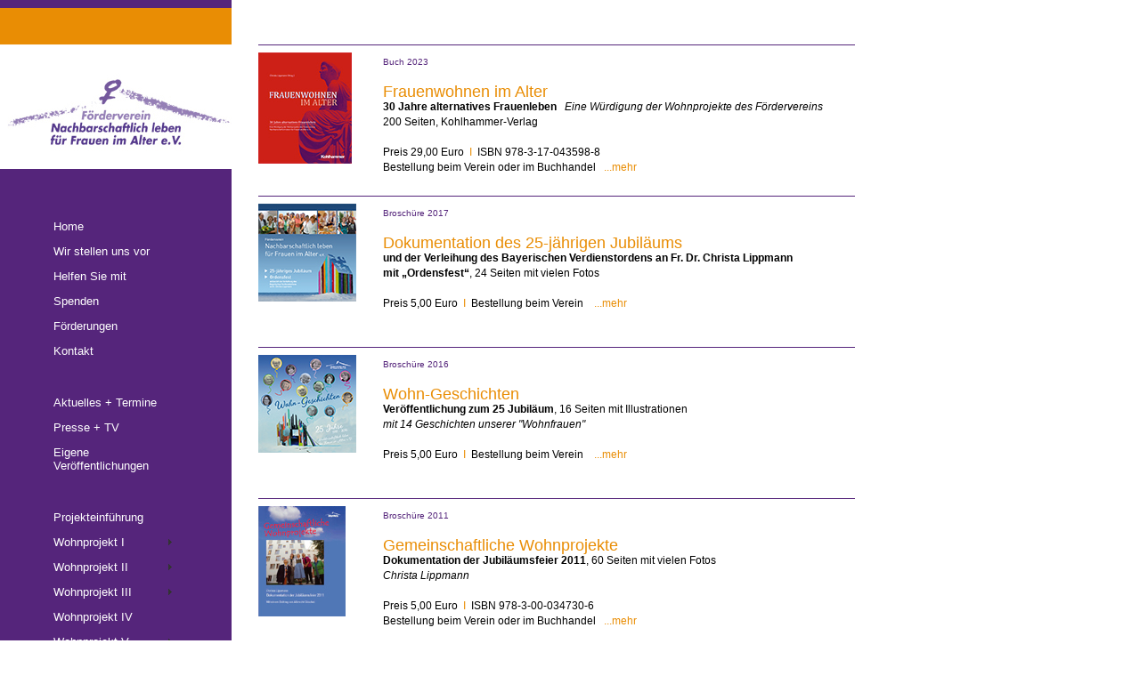

--- FILE ---
content_type: text/html
request_url: http://frauenwohnen-im-alter.de/print.html
body_size: 18230
content:
<!DOCTYPE html PUBLIC "-//W3C//DTD XHTML 1.0 Transitional//EN" "http://www.w3.org/TR/xhtml1/DTD/xhtml1-transitional.dtd">
<html xmlns="http://www.w3.org/1999/xhtml">
<head>
<meta http-equiv="Content-Type" content="text/html; charset=UTF-8" />
<meta name="title" content="F&ouml;rderverein - Nachbarschaftlich leben f&uuml;r Frauen im Alter" />
<meta name="author" content="F&ouml;rderverein - Nachbarschaftlich leben f&uuml;r Frauen im Alter" />
<meta name="robots" content="index,follow" />
<meta name="Keywords" content="gemeinsam statt einsam, Wohnen im Alter, Wohnen f&uuml;r Frauen im Alter, Nachbarschaftlich leben, Wohnprojekt, Frauenwohnen, Wohngruppe, Gesellschaftsvertrag, Barrierefreies Bauen und Wohnen, Nutzungsvertrag Gemeinschaftsraum, Leben im Alter" />
<meta name="description" content="F&ouml;rderverein - Nachbarschaftlich leben f&uuml;r Frauen im Alter, Zusammenstellen von Wohngruppen, Planung und Schaffung von Wohnraum mit Investoren und Zusch&uuml;ssen" />
<meta name="revisit-after" content="8 days" />
<title>Die Publikationen des F&ouml;rdervereins Nachbarschaftlich leben f&uuml;r Frauen im Alter</title>
<style type="text/css">
body,td,th {
	color: #FFFFFF;
	font-family: Tahoma, Geneva, sans-serif;
}
body {
	margin-left: 0px;
	margin-top: 0px;
	margin-right: 0px;
	margin-bottom: 0px;
	font-family: Arial, Helvetica, sans-serif;
	font-size: 12px;
}
#container {
	font-family: Tahoma, Geneva, sans-serif;
	font-size: 12px;
	margin: 0px;
	padding: 0px;
	width: 960px;
	color: #000000;
}
#header {
	background-color: #FFFFFF;
	margin: 0px;
	padding: 0px;
	height: 50px;
}
#sidebar {
	background-color: #55257b;
	margin: 0px;
	padding: 0px;
	width: 260px;
	float: left;
	height: 1400px;
}
#content {
	margin: 0px;
	padding: 0px;
	float: left;
	width: 700px;
}
#footer {
	margin: 0px;
	padding: 0px;
	height: 24px;
	width: 960px;
	float: left;
}
#logo {
	margin: 0px;
	padding: 0px;
	height: 140px;
}
#nav {
	padding: 0px;
	margin-top: 50px;
	margin-right: 0px;
	margin-bottom: 30px;
	margin-left: 50px;
	font-size: 13px;
}
#colour {
	background-color: #FFFFFF;
	margin: 0px;
	padding: 0px;
	width: 260px;
	height: 50px;
}
#orange {
	background-color: #e98d04;
	height: 41px;
	padding-top: 0px;
	padding-right: 0px;
	padding-bottom: 0px;
	padding-left: 0px;
	margin: 0px;
}
#copyright {
	background-color: #55257b;
	margin: 0px;
	padding: 0px;
	height: 24px;
	width: 260px;
	float: left;
}
#copytext a:link {
	color: #FFFFFF;
}
#copytext a:hover {
	color: #F29C04;
}
#pic {
	background-color: #FFFFFF;
	height: 600px;
	width: 670px;
	padding-top: 0px;
	padding-right: 0px;
	padding-bottom: 0px;
	padding-left: 0px;
	margin-top: 0px;
	margin-right: 0px;
	margin-bottom: 0px;
	margin-left: 30px;
}
#text {
	width: 670px;
	margin-top: 20px;
	margin-right: 0px;
	margin-bottom: 0px;
	margin-left: 30px;
	padding: 0px;
}
#violett {
	background-color: #55257B;
	margin: 0px;
	padding: 0px;
	height: 9px;
}
#copytext {
	color: #FFFFFF;
	padding: 0px;
	width: 200px;
	margin-top: 5px;
	margin-right: 0px;
	margin-bottom: 0px;
	margin-left: 60px;
}
#copyrighttext {
	color: #55257B;
	float: left;
	height: 20px;
	width: 670px;
	margin-top: 7px;
	margin-right: 0px;
	margin-bottom: 0px;
	margin-left: 30px;
	font-size: 10px;
}
#box1 {
	float: left;
	height: 131px;
	width: 126px;
	margin: 0px;
	padding: 0px;
}
#box2 {
	padding: 0px;
	float: left;
	height: 131px;
	width: 126px;
	margin-top: 0px;
	margin-right: 0px;
	margin-bottom: 0px;
	margin-left: 9px;
}
#box3 {
	padding: 0px;
	float: left;
	height: 131px;
	width: 126px;
	margin-top: 0px;
	margin-right: 0px;
	margin-bottom: 0px;
	margin-left: 9px;
}
#box4 {
	padding: 0px;
	float: left;
	height: 131px;
	width: 126px;
	margin-top: 0px;
	margin-right: 0px;
	margin-bottom: 0px;
	margin-left: 9px;
}
#box5 {
	padding: 0px;
	float: left;
	height: 131px;
	width: 126px;
	margin-top: 0px;
	margin-right: 0px;
	margin-bottom: 0px;
	margin-left: 9px;
}
#nav2 {
	width: 210px;
	margin-top: 0px;
	margin-right: 0px;
	margin-bottom: 30px;
	margin-left: 50px;
	font-size: 13px;
}
#nav3 {	width: 210px;
	margin-top: 0px;
	margin-right: 0px;
	margin-bottom: 30px;
	margin-left: 50px;
	font-size: 13px;
}
#nav4 {	width: 210px;
	margin-top: 0px;
	margin-right: 0px;
	margin-bottom: 30px;
	margin-left: 50px;
	font-size: 13px;
}
#nav5 {	width: 210px;
	margin-top: 0px;
	margin-right: 0px;
	margin-bottom: 30px;
	margin-left: 50px;
	font-size: 13px;
}
#nav6 {	width: 210px;
	margin-top: 0px;
	margin-right: 0px;
	margin-bottom: 30px;
	margin-left: 50px;
	font-size: 13px;
}
.liste {
	padding: 0px;
	height: 155px;
	width: 670px;
	border-top-width: 1px;
	border-top-style: solid;
	border-top-color: #55257B;
}
.listebild {
	padding: 0px;
	height: 124px;
	width: 140px;
	margin-top: 8px;
	margin-right: 0px;
	margin-bottom: 8px;
	margin-left: 0px;
	float: left;
}
.listetext {
	padding: 0px;
	float: left;
	height: 139px;
	width: 527px;
	margin-top: 8px;
	margin-right: 0px;
	margin-bottom: 8px;
	margin-left: 0px;
	line-height: 17px;
}
.listemehr {
	padding: 0px;
	height: 15px;
	width: 100px;
	margin-top: 0px;
	margin-right: 0px;
	margin-bottom: 8px;
	margin-left: 0px;
}
</style>


<style type="text/css">
a:link {
	color: #E98D04;
	text-decoration: none;
}
a:visited {
	text-decoration: none;
	color: #E98D04;
}
a:hover {
	text-decoration: none;
	color: #55257B;
}
a:active {
	text-decoration: none;
	color: #E98D04;
}
h1 {
	font-size: 18px;
	color: #E98D04;
}
h2 {
	font-size: 16px;
	color: #E98D04;
}
h3 {
	font-size: 14px;
	color: #E98D04;
}
h4 {
	font-size: 14px;
	color: #000000;
}
h1,h2,h3,h4,h5,h6 {
	font-family: Tahoma, Geneva, sans-serif;
	font-weight: normal;
}
.head18 {
	font-size: 18px;
	color: #E98D04;
}
.head14 {
	font-size: 14px;
	color: #E98D04;
}
.head16 {
	font-size: 16px;
}
.violett10 {
	font-size: 10px;
	color: #55257B;
}
</style>
<link href="SpryAssets/SpryMenuBarVertical.css" rel="stylesheet" type="text/css" />
<script src="SpryAssets/SpryMenuBar.js" type="text/javascript"></script>
<script type="text/javascript">

  var _gaq = _gaq || [];
  _gaq.push(['_setAccount', 'UA-42548990-1']);
  _gaq.push(['_trackPageview']);

  (function() {
    var ga = document.createElement('script'); ga.type = 'text/javascript'; ga.async = true;
    ga.src = ('https:' == document.location.protocol ? 'https://ssl' : 'http://www') + '.google-analytics.com/ga.js';
    var s = document.getElementsByTagName('script')[0]; s.parentNode.insertBefore(ga, s);
  })();

</script>
</head>

<body>
<div id="container">
  <div id="header">
    <div id="colour">
      <div id="violett"></div>
      <div id="orange"></div>
    </div>
  </div>
  <div id="sidebar">
    <div id="logo"><img src="images/logo_nachbarschaftlich-leben-im-alter.jpg" width="260" height="140" alt="Logo Nachbarschaftlich leben im Alter" /></div>
    <div id="nav">
      <div id="nav1">
        <ul id="MenuBar1" class="MenuBarVertical">
          <li><a href="index.html" title="Nachbarschaftlich leben für Frauen im Alter – Warum einsam? Lebt gemeinsam!">Home</a></li>
          <li><a href="about.html" title="Der Förderverein Nachbarschaftlich leben für Frauen im Alter">Wir stellen uns vor</a></li>
          <li><a href="helfen.html" title="Unterstützen Sie uns bei der Suche und Förderung von neuem Wohnraum">Helfen Sie mit</a></li>
          <li><a href="spenden.html" title="Warum Spenden?">Spenden</a></li>
          <li><a href="foerderungen.html" title="Unsere Förderinnen und Förderer">F&ouml;rderungen</a></li>
		  <li><a href="kontakt.html" title="So erreichen Sie den Förderverein Nachbarschaftlich leben für Frauen im Alter">Kontakt</a></li>
        </ul>
</div>
      <div> </div>
      <div> </div>
      <div> </div>
      <div> </div>
      <div> </div>
      <div> </div>
      <div> </div>
      <div> </div>
      <div> </div>
    </div>
    <div id="nav2">
      <ul id="MenuBar2" class="MenuBarVertical">
        <li><a href="aktuell.html" title="Veranstaltungen des Fördervereins Nachbarschaftlich leben für Frauen im Alter">Aktuelles + Termine</a></li>
		 <li><a href="press.html" title="Presseberichte">Presse + TV</a></li>
        <li><a href="#" title="eigene Veröffentlichungen">Eigene Ver&ouml;ffentlichungen</a></li>
      </ul>
</div>
    <div id="nav3">
      <ul id="MenuBar3" class="MenuBarVertical">
        <li><a href="projekt.html" title="Projekteinführung in die Wohnprojekte">Projekteinf&uuml;hrung</a></li>
        <li><a href="wohnprojekt_1.html" title="Wohnprojekt 1 des Fördervereins Nachbarschaftlich leben für Frauen im Alter" class="MenuBarItemSubmenu">Wohnprojekt I</a>
          <ul>
            <li><a href="wohnprojekt_1.html" title="Wohnprojekt I">Wohnprojekt I</a></li>
            <li><a href="grundriss_1.html" title="Wohnprojekt I – Grundriss Wohnungen">Grundriss Wohnungen</a></li>
            <li><a href="gemeinschaftsraum_1.html" title="Wohnprojekt 1 - der Gemeinschaftsraum">Gemeinschafts-<br />
              raum</a></li>
          </ul>
        </li>
        <li><a href="wohnprojekt_2.html" title="Wohnprojekt 2 des Fördervereins Nachbarschaftlich leben für Frauen im Alter" class="MenuBarItemSubmenu">Wohnprojekt II</a>
          <ul>
            <li><a href="wohnprojekt_2.html" title="Wohnprojekt 2">Wohnprojekt II</a></li>
            <li><a href="rohbau_2.html" title="Wohnprojekt II - Inbesitznahme Rohbau">Inbesitznahme Rohbau</a></li>
            <li><a href="grundriss_2.html" title="Wohnprojekt 2 – Grundriss der Wohnungen">Grundriss Wohnungen</a></li>
            <li><a href="gemeinschaftsraum_2.html" title="Wohnprojekt 2  - der Gemeinschaftsraum">Gemeinschafts-<br />
              raum</a></li>
            <li><a href="kunst_2.html" title="Wohnprojekt 2 _Kunstausstellung">Kunstausstellung</a></li>
            <li><a href="feier_2.html" title="Wohnprojekt 2 – Eröffnungsfeier">Er&ouml;ffnungsfeier</a></li>
          </ul>
        </li>
        <li><a href="wohnprojekt_3.html" title="Wohnprojekt 3_Anlage" class="MenuBarItemSubmenu">Wohnprojekt III</a>
          <ul>
            <li><a href="wohnprojekt_3.html" title="Wohnprojekt 3">Wohnprojekt III</a></li>
            <li><a href="grundriss_3.html" title="Wohnprojekt 3_Grundriss Wohnungen">Grundrisse Wohnungen</a></li>
            <li><a href="anlage_3.html" title="ohnprojekt 3_Anlage">Anlage</a></li>
          </ul>
        </li>
        <li><a href="seniorinnen-wg.html" title="Seniorinnen-WG">Wohnprojekt IV</a></li>
        <li><a href="wohnprojekt_5.html" title="Wohnprojekt 5" class="MenuBarItemSubmenu">Wohnprojekt V</a>
          <ul>
            <li><a href="wohnprojekt_5.html" title="Wohnprojekt 5">Wohnprojekt V</a></li>
            <li><a href="grundriss_5.html" title="Grundrisse, Wohnprojekt 5">Grundrisse V</a></li>
            <li><a href="wg5_projekt.html" title="Projekt&quot;Gute Nachbarschaft&quot;">Projekt&quot;Gute Nachbarschaft&quot;</a></li>
          </ul>
        </li>
   		  	<li><a href="wohnprojekt_6.html" title="Wohnprojekt 6_Anlage" class="MenuBarItemSubmenu">Wohnprojekt VI</a>
          <ul>
            <li><a href="wohnprojekt_6.html" title="Wohnprojekt 6">Wohnprojekt VI</a></li>
            <li><a href="grundriss_6.html" title="Wohnprojekt 6_Grundriss Wohnungen">Grundriss Wohnungen</a></li>
			<li><a href="wg6_projekt.html" title="Projekt&quot;Gute Nachbarschaft&quot;">Projekt&quot;Gute Nachbarschaft&quot;</a></li>
          </ul>
        </li>
       <li><a href="wohngruppe.html" title="Die Zusammenstellung einer Wohngruppe">Die Wohngruppe</a></li>
        <li><a href="gemeinsam-statt-einsam.html" title="Gemeinsam statt einsam">Gemeinsam statt einsam</a></li>
        <li><a href="lebenstraum.html" title="Die Figuren der Künstlerin Angelika Littwin-Pieper und unser Wohnprojekt">Lebens(t)raum</a></li>
      </ul>
</div>
    <div id="nav4">
      <ul id="MenuBar4" class="MenuBarVertical">
        <li><a href="einkaufen.html" title="Online einkaufen und Gutes tun - das Prinzip Gooding">Online einkaufen und Gutes tun</a></li>
      </ul>
    </div>
 <div id="nav5">
      <ul id="MenuBar5" class="MenuBarVertical">
        <li><a href="impressum.html">Impressum</a></li>
	    <li><a href="datenschutz.html">Datenschutz</a></li>
      </ul>
    </div>
    <div> </div>
    <div> </div>
    <div>
      <div> </div>
    </div>
    <div> </div>
    <div> </div>
    <div>
      <div> </div>
    </div>
    <div> </div>
    <div> </div>
    <div>
      <div> </div>
    </div>
    <div> </div>
    <div> </div>
    <div>
      <div> </div>
    </div>
    <div> </div>
    <div> </div>
    <div>
      <div> </div>
    </div>
    <div> </div>
    <div> </div>
    <div>
      <div> </div>
    </div>
    <div> </div>
    <div> </div>
    <div>
      <div> </div>
    </div>
    <div> </div>
    <div> </div>
    <div>
      <div> </div>
    </div>
  </div>
  <div id="content">
    <div id="pic">
      <div class="liste">
        <div class="listebild"><img src="images/wohnbuch23.jpg" width="105" height="125" alt="Titel der Broschüre zum 25-jährigem Jubiläum des Vereins&quot;Nachbarschaftlich leben für Frauen im Alter e:V:&quot;" /></div>
        <div class="listetext"> <span class="violett10">Buch 2023</span>          <span class="head18"><br />
          <br />
          Frauenwohnen im Alter</span><br />
          <strong>30 Jahre alternatives Frauenleben</strong>&nbsp;&nbsp;&nbsp;<em>Eine Würdigung der Wohnprojekte des Fördervereins</em>
			<br />200 Seiten, Kohlhammer-Verlag<br />
          <br />
          Preis 29,00 Euro&nbsp; <span class="orange">I</span>&nbsp; ISBN 978-3-17-043598-8<br />
        Bestellung beim Verein oder im Buchhandel&nbsp;&nbsp;&nbsp;<a href="buch_frauenwohnen2023.html">...mehr</a></div>
      
      </div>
      <br />
    <div class="liste">
        <div class="listebild"><img src="images/25jahre_titel_kl.jpg" width="110" height="110" alt="Titel der Broschüre zum 25-jährigem Jubiläum des Vereins&quot;Nachbarschaftlich leben für Frauen im Alter e:V:&quot;" /></div>
        <div class="listetext"> <span class="violett10">Broschüre 2017</span>          <span class="head18"><br />
          <br />
          Dokumentation des 25-jährigen Jubiläums</span><br />
          <strong>und der Verleihung des Bayerischen Verdienstordens an Fr. Dr. Christa Lippmann<br />
          mit „Ordensfest“</strong>, 24 Seiten mit vielen Fotos<br />
          <br />
          Preis 5,00 Euro&nbsp; <span class="orange">I</span>&nbsp; Bestellung beim Verein &nbsp;&nbsp;&nbsp;<a href="buch_25jahre.html">...mehr</a><br />
      </div>
      </div>
      <br />
 
      <div class="liste">
        <div class="listebild"><img src="images/wohngeschichten_titel_kl.jpg" width="110" height="110" alt="Cover der Veröffentlichung Wohn-Geschichten mit 14 Geschichten der Frauen des Fördervereins Nachbarschaftlich leben für Frauen im Alter e.V." /></div>
        <div class="listetext"> <span class="violett10">Broschüre 2016</span>          <span class="head18"><br />
          <br />
          Wohn-Geschichten</span><br />
          <strong>Veröffentlichung zum 25 Jubiläum</strong>, 16 Seiten mit Illustrationen <br />
          <em>mit 14 Geschichten unserer &quot;Wohnfrauen&quot;</em><br />
          <br />
          Preis 5,00 Euro&nbsp; <span class="orange">I</span>&nbsp; Bestellung beim Verein &nbsp;&nbsp;&nbsp;<a href="buch_wohngeschichten.html">...mehr</a><br />
      </div>
      </div>
      <br />

         <div class="liste">
        <div class="listebild"><img src="images/wohnbuch2.jpg" width="98" height="124" /></div>
        <div class="listetext"> <span class="violett10">Broschüre 2011</span>          <span class="head18"><br />
          <br />
          Gemeinschaftliche Wohnprojekte</span><br />
          <strong>Dokumentation der Jubiläumsfeier 2011</strong>, 60 Seiten mit vielen Fotos <br />
          <em>Christa Lippmann</em><br />
          <br />
          Preis 5,00 Euro&nbsp; <span class="orange">I</span>&nbsp; ISBN 978-3-00-034730-6<br />
        Bestellung beim Verein oder im Buchhandel&nbsp;&nbsp;&nbsp;<a href="buch_wohnprojekt.html">...mehr</a><br />
      </div>
      </div>
      <br />
      <div class="liste">
        <div class="listebild"><img src="images/wohnbuch1.jpg" width="105" height="124" alt="Buch Wohnen im Alter" /></div>
        <div class="listetext"> <span class="violett10">Buch 2010</span> <span class="head18"><br />
          <br />
          Wohnen im Alter</span><br />
          <strong>Dokumentation über ein alternatives Wohnprojekt</strong>, 180 Seiten <br />
          <em>Christa Lippmann</em><br />
          <br />
          Preis 14,80 Euro&nbsp; <span class="orange">I</span>&nbsp; ISBN 978-3-00-030562-7<br />
        Bestellung beim Verein oder im Buchhandel&nbsp;&nbsp;&nbsp;<a href="buch_wohnen.html">...mehr</a></div>
      </div>
      <br />
      <div class="liste">
        <div class="listebild"><img src="images/aufbruch_in_ein_gemeinsames_altern.jpg" width="88" height="124" alt="Infobroschüre_Aufbruch in ein gemenisames Altern" /></div>
        <div class="listetext"> <span class="violett10">Wissenschaftliche Dokumentation 1998<br />
        </span><span class="head18"><br />
          Aufbruch in ein gemeinsames Altern</span>.<br />
          <strong>Neue Wohnformen im Alter am Beispiel des Modellprojekts<br />
&quot;Nachbarschaftlich leben für Frauen im Alter&quot; <br />
</strong><em>Antje Henckmann </em><br />
          <br />
          Preis 5,00 Euro&nbsp; <span class="orange">I</span>&nbsp; Bestellung beim Verein&nbsp;&nbsp;&nbsp;<br />
        </div>
      </div>
      <br />
<div class="liste"></div>
    </div>
  </div>
  <div id="footer">
    <div id="copyright"></div>
    <div id="copyrighttext">&copy; Copyright: 2023 &#8212; Förderverein „Nachbarschaftlich leben für Frauen im Alter&#8221;</div>
  </div>
</div>
<script type="text/javascript">
var MenuBar2 = new Spry.Widget.MenuBar("MenuBar2", {imgRight:"SpryAssets/SpryMenuBarRightHover.gif"});
var MenuBar1 = new Spry.Widget.MenuBar("MenuBar1", {imgRight:"SpryAssets/SpryMenuBarRightHover.gif"});
var MenuBar3 = new Spry.Widget.MenuBar("MenuBar3", {imgRight:"SpryAssets/SpryMenuBarRightHover.gif"});
</script>
</body>
</html>


--- FILE ---
content_type: text/css
request_url: http://frauenwohnen-im-alter.de/SpryAssets/SpryMenuBarVertical.css
body_size: 7816
content:
@charset "UTF-8";

/* SpryMenuBarVertical.css - version 0.6 - Spry Pre-Release 1.6.1 */

/* Copyright (c) 2006. Adobe Systems Incorporated. All rights reserved. */

/*******************************************************************************

 LAYOUT INFORMATION: describes box model, positioning, z-order

 *******************************************************************************/

/* The outermost container of the Menu Bar, a fixed width box with no margin or padding */
ul.MenuBarVertical
{
	margin: 0;
	padding: 0;
	list-style-type: none;
	font-size: 100%;
	cursor: default;
	width: 150px;
}
/* Set the active Menu Bar with this class, currently setting z-index to accomodate IE rendering bug: http://therealcrisp.xs4all.nl/meuk/IE-zindexbug.html */
ul.MenuBarActive
{
	z-index: 1000;
}
/* Menu item containers, position children relative to this container and are same fixed width as parent */
ul.MenuBarVertical li
{
	margin: 0;
	padding: 0;
	list-style-type: none;
	font-size: 100%;
	position: relative;
	text-align: left;
	cursor: pointer;
	width: 150px;
}
/* Submenus should appear slightly overlapping to the right (95%) and up (-5%) with a higher z-index, but they are initially off the left side of the screen (-1000em) */
ul.MenuBarVertical ul
{
	margin: -5% 0 0 95%;
	padding: 0;
	list-style-type: none;
	font-size: 100%;
	position: absolute;
	z-index: 1020;
	cursor: default;
	width: 8.2em;
	left: -1000em;
	top: 0;
}
/* Submenu that is showing with class designation MenuBarSubmenuVisible, we set left to 0 so it comes onto the screen */
ul.MenuBarVertical ul.MenuBarSubmenuVisible
{
	left: 0;
}
/* Menu item containers are same fixed width as parent */
ul.MenuBarVertical ul li
{
	width: 120px;
}

/*******************************************************************************

 DESIGN INFORMATION: describes color scheme, borders, fonts

 *******************************************************************************/

/* Outermost menu container has borders on all sides */
ul.MenuBarVertical
{
	border: 0px solid #CCC;
}
/* Submenu containers have borders on all sides */
ul.MenuBarVertical ul
{
	border: 0px solid #CCC;
}
/* Menu items are a light gray block with padding and no text decoration */
ul.MenuBarVertical a
{
	display: block;
	cursor: pointer;
	background-color: #55257B;
	padding: 0.5em 0.75em;
	color: #FFF;
	text-decoration: none;
}
/* Menu items that have mouse over or focus have a blue background and white text */
ul.MenuBarVertical a:hover, ul.MenuBarVertical a:focus
{
	background-color: #55257B;
	color: #E98D04;
}
ul.MenuBarVertical a:active, ul.MenuBarVertical a:focus {
	background-color: #55257B;
	color: #E98D04;
}
/* Menu items that are open with submenus are set to MenuBarItemHover with a blue background and white text */
ul.MenuBarVertical a.MenuBarItemHover, ul.MenuBarVertical a.MenuBarItemSubmenuHover, ul.MenuBarVertical a.MenuBarSubmenuVisible
{
	background-color: #55257B;
	color: #E98D04;
}

/*******************************************************************************

 SUBMENU INDICATION: styles if there is a submenu under a given menu item

 *******************************************************************************/

/* Menu items that have a submenu have the class designation MenuBarItemSubmenu and are set to use a background image positioned on the far left (95%) and centered vertically (50%) */
ul.MenuBarVertical a.MenuBarItemSubmenu
{
	background-image: url(SpryMenuBarRight.gif);
	background-repeat: no-repeat;
	background-position: 95% 50%;
}

/* Menu items that are open with submenus have the class designation MenuBarItemSubmenuHover and are set to use a "hover" background image positioned on the far left (95%) and centered vertically (50%) */
ul.MenuBarVertical a.MenuBarItemSubmenuHover
{
	background-image: url(SpryMenuBarRightHover.gif);
	background-repeat: no-repeat;
	background-position: 95% 50%;
}

/*******************************************************************************

 BROWSER HACKS: the hacks below should not be changed unless you are an expert

 *******************************************************************************/

/* HACK FOR IE: to make sure the sub menus show above form controls, we underlay each submenu with an iframe */
ul.MenuBarVertical iframe
{
	position: absolute;
	z-index: 1010;
	filter:alpha(opacity:0.1);
}
/* HACK FOR IE: to stabilize appearance of menu items; the slash in float is to keep IE 5.0 from parsing */
@media screen, projection
{
	ul.MenuBarVertical li.MenuBarItemIE
	{
		display: inline;
		f\loat: left;
		background: #FFF;
	}
}
#text p {
	font-size: 12px;
	line-height: 18px;
	padding: 0px;
	margin-top: 10px;
	margin-right: 0px;
	margin-bottom: 0px;
	margin-left: 0px;
	color: #000000;
	font-style: normal;
}
.artikel2sp {
	padding: 0px;
	float: left;
	width: 670px;
	margin-top: 0px;
	margin-right: 0px;
	margin-bottom: 0px;
	margin-left: 0px;
	border-top-width: 1px;
	border-top-style: solid;
	border-top-color: #55257B;
}
.spalte2sp1 {
	padding: 0px;
	float: left;
	width: 320px;
	margin-top: 20px;
	margin-right: 0px;
	margin-bottom: 0px;
	margin-left: 0px;
	font-size: 12px;
	line-height: 17px;
}
.spalte3sp {
	padding: 0px;
	float: left;
	width: 320px;
	margin-top: 20px;
	margin-right: 0px;
	margin-bottom: 0px;
	margin-left: 0px;
	font-size: 12px;
	line-height: 17px;
}
.spalte2sp2 {
	padding: 0px;
	float: left;
	width: 320px;
	margin-top: 22px;
	margin-right: 0px;
	margin-bottom: 0px;
	margin-left: 28px;
	font-size: 12px;
	line-height: 17px;
}
.artikelhead {
	padding: 0px;
	width: 670px;
	margin-top: 8px;
	margin-right: 0px;
	margin-bottom: 0px;
	margin-left: 0px;
	height: 132px;
	border-bottom-width: 1px;
	border-bottom-style: solid;
	border-bottom-color: #55257B;
}
.artikelheadklein {
	padding: 0px;
	width: 670px;
	margin-top: 8px;
	margin-right: 0px;
	margin-bottom: 0px;
	margin-left: 0px;
}
.headartikel {
	font-size: 22px;
	color: #E98D04;
}
.aufmacher {
	font-size: 13px;
	font-weight: bold;
}
.author {
	font-size: 12px;
	font-weight: bold;
}
.artikelbild {
	padding: 0px;
	width: 320px;
	float: left;
	margin-top: 0px;
	margin-right: 0px;
	margin-bottom: 25px;
	margin-left: 0px;
}
.artikelbu {
	padding: 0px;
	width: 320px;
	margin-top: 10px;
	margin-right: 0px;
	margin-bottom: 0px;
	margin-left: 0px;
}
.bukursivviolett10 {
	font-size: 10px;
	font-style: italic;
	color: #55257B;
	line-height: 13px;
}
.artikeltext {
	line-height: 19px;
}
.bufoto {
	font-size: 10px;
	color: #000000;
	font-style: normal;
}
.artikelbildleiste {
	padding: 0px;
	width: 670px;
	margin-top: 0px;
	margin-right: 0px;
	margin-bottom: 0px;
	margin-left: 0px;
}
.violettkursiv {
	font-style: italic;
	color: #55257B;
}
.subnav2 {
	margin: 0px;
	padding: 0px;
	height: 131px;
	width: 657px;
}
.seitenhead {
	padding: 0px;
	width: 670px;
	margin-top: 30px;
	margin-right: 0px;
	margin-bottom: 0px;
	margin-left: 0px;
}
.spaltelinks {
	padding: 0px;
	float: left;
	width: 320px;
	margin-top: 0px;
	margin-right: 0px;
	margin-bottom: 20px;
	margin-left: 0px;
	line-height: 17px;
	color: #000000;
}
.spalterechts {
	padding: 0px;
	float: left;
	width: 320px;
	margin-top: 0px;
	margin-right: 0px;
	margin-bottom: 20px;
	margin-left: 28px;
	line-height: 17px;
	background-color: #FFFFFF;
}
.bildleiste {
	padding: 0px;
	width: 670px;
	margin-top: 20px;
	margin-right: 0px;
	margin-bottom: 0px;
	margin-left: 0px;
}
.bildleiste {
	padding: 0px;
	width: 670px;
	margin-top: 20px;
	margin-right: 0px;
	margin-bottom: 0px;
	margin-left: 0px;
}
.violett {
	color: #55257B;
}
.underline {
	color: #55257B;
	text-decoration: underline;
}
.orangekursiv {
	color: #E98D04;
	font-style: italic;
}
.orange {
	color: #E98D04;
	font-style: normal;
}
#nav4 {
	width: 210px;
	margin-top: 0px;
	margin-right: 0px;
	margin-bottom: 30px;
	margin-left: 50px;
}
